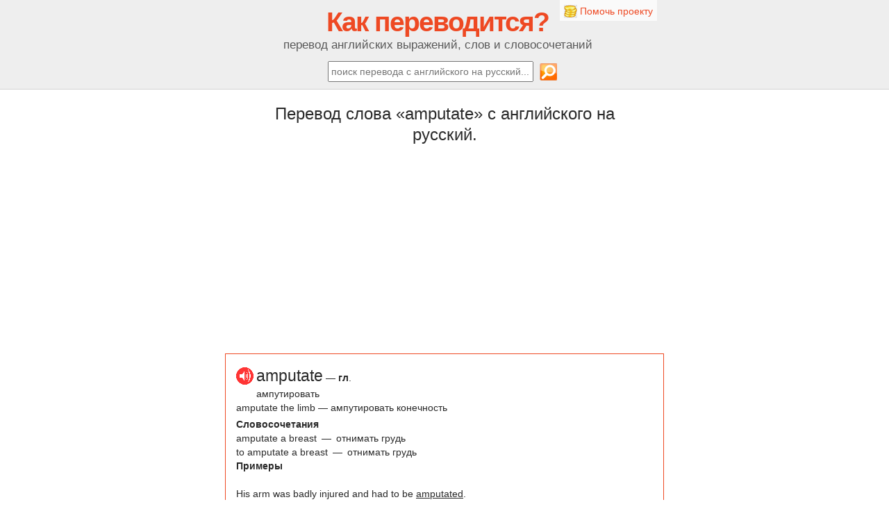

--- FILE ---
content_type: text/html; charset=utf-8
request_url: https://kak-perevoditsya.ru/amputate
body_size: 10160
content:
<!DOCTYPE html>
<html lang="ru">
<head>
<meta http-equiv="Content-Type" content="text/html; charset=utf-8" />
<title>Как переводится amputate?</title>
<meta name="description" content="Перевод слова «amputate» с русского языка на английский язык" />
<meta property="og:locale" content="ru_RU" />
<meta property="og:site_name" content="Как переводится? Перевод слов и словосочетаний." />
<meta property="og:type" content="article" />
<meta property="og:title" content="Как переводится amputate?" />
<meta property="og:description" content="Перевод слова «amputate» с русского языка на английский язык"/>
<meta property="og:url" content="https://kak-perevoditsya.ru/amputate" />
<meta property="og:image" content="https://kak-perevoditsya.ru/img/rus-eng-translation.png"/>
<meta name="viewport" content="width=device-width, initial-scale=1.0">
<meta name="apple-mobile-web-app-capable" content="yes">
<meta name="apple-mobile-web-app-status-bar-style" content="default">
 <meta name="author" content="Vyacheslav Loboda">
<link id="page_favicon" href="/favicon.ico" rel="icon" type="image/x-icon" />
<link href="/css/style.css" rel="stylesheet">
<script async src="//pagead2.googlesyndication.com/pagead/js/adsbygoogle.js"></script>
<script>
     (adsbygoogle = window.adsbygoogle || []).push({
          google_ad_client: "ca-pub-0828314965439039",
          enable_page_level_ads: true
     });
</script></head>
<body>
	<header id="header" >


			<div class="pomosh">
			<a href="/pomosh"><img src="/img/monetki.gif" style="width:19px" alt="помощь сайту"></a>
			<a href="/pomosh">Помочь проекту</a>
		</div>
			<a id="logo" href="/">
			<b id="logo-text">Как переводится?</b>
			<span>перевод английских выражений, слов и словосочетаний</span>
		</a>
		<div class="search"><form method="post"  action="/">
			<input type="text" name="search_query" class="search_query" value="" placeholder="поиск перевода с английского на русский..."> <input type="image" alt="поиск перевода" src="/img/icon2.png" class="search_icon">
		</form></div>
	</header>
	 
	  <script  type='text/javascript'>
	 function babSpeakIt (url) {
		srcobj="<object type='application/x-shockwave-flash' data='/audio/audio.swf' width='1' height='1'><param name='bgcolor' value='#ffffff'><param name='movie' value='/audio/audio.swf'><param name='FlashVars' value='src="+url+"&amp;autoload=yes&amp;autostart=yes'></object>";

	  document.getElementById("babPM").innerHTML = srcobj;
	 }
	</script>
	 
 	<section id="content" class="word">
	<div id="babPM" style="position:absolute;z-index:100001;"></div>
			<h1>Перевод слова «amputate»  с английского на русский.</h1>
	<script async src="//pagead2.googlesyndication.com/pagead/js/adsbygoogle.js"></script>
            
	<div style="margin:auto;height:auto;max-width:1200px">
	<script async src="//pagead2.googlesyndication.com/pagead/js/adsbygoogle.js"></script>
	<!-- kak-perevoditsya -->
	<ins class="adsbygoogle"
		 style="display:block"
		 data-ad-client="ca-pub-0828314965439039"
		 data-ad-slot="5450247909"
		 data-ad-format="auto"></ins>
	<script>
	(adsbygoogle = window.adsbygoogle || []).push({});
	</script>
	</div>
		<article id="content_box">
		
<a href="javascript:babSpeakIt('/audio/12455.mp3');" style="float:left;display:block;padding:4px 4px 4px 0" data-original-title="Слушать"><img src="/img/dinamic.png" style="width:25px" alt="прослушать звучание слова"></a>


				<h2 style="display:inline;">amputate</h2> — <p style="display:inline"><strong>гл</strong>.<br />ампутировать<br />amputate the limb &mdash; ампутировать конечность</p>
<p><strong>Словосочетания</strong><br /> amputate a breast&ensp;&mdash;&ensp;отнимать грудь <br /> to amputate a breast&ensp;&mdash;&ensp;отнимать грудь <br /><strong>Примеры</strong><br /><br /> His arm was badly injured and had to be <span style="text-decoration: underline;">amputated</span>. <br /><br /> Его рука была сильно повреждена, и ее пришлось ампутировать. <br /><br /> Two of her toes were <span style="text-decoration: underline;">amputated</span> because of frostbite. <br /><br /> Два ее пальца ноги ампутировали из-за обморожения.</p></p>
<br style="clear:both">
						

		</article>
                    <h2 style="margin: auto;text-align:center;padding:10px 0 10px 0">Также часто ищут перевод слов:</h2>
		<div  style="max-width:600px;border:1px solid #EE4923;padding:0 15px 20px 15px;margin:auto">
			<div style="padding-top:10px">
				Перевод слова «<a href="/arividerchi" style="font-size:21px">аривидерчи</a>»  с английского на русский — 68084 просмотра
			</div>
			<div style="padding-top:10px">
				Перевод фразы «<a href="/happy-birthday" style="font-size:21px">happy birthday</a>»  с английского на русский — 17786 просмотров
			</div>
			<div style="padding-top:10px">
				Перевод слова «<a href="/censored" style="font-size:21px">censored</a>»  с английского на русский — 17422 просмотра
			</div>
			<div style="padding-top:10px">
				Перевод фразы «<a href="/not-found" style="font-size:21px">not found</a>»  с английского на русский — 15183 просмотра
			</div>
			<div style="padding-top:10px">
				Перевод слова «<a href="/kfc" style="font-size:21px">kfc</a>»  с английского на русский — 13889 просмотров
			</div>
			<div style="padding-top:10px">
				Перевод слова «<a href="/minecraft" style="font-size:21px">minecraft</a>»  с английского на русский — 12828 просмотров
			</div>
			<div style="padding-top:10px">
				Перевод слова «<a href="/mood" style="font-size:21px">mood</a>»  с английского на русский — 12765 просмотров
			</div>
			<div style="padding-top:10px">
				Перевод слова «<a href="/like" style="font-size:21px">like</a>»  с английского на русский — 12394 просмотра
			</div>
			<div style="padding-top:10px">
				Перевод слова «<a href="/gta" style="font-size:21px">gta</a>»  с английского на русский — 11972 просмотра
			</div>
			<div style="padding-top:10px">
				Перевод слова «<a href="/iphone" style="font-size:21px">iphone</a>»  с английского на русский — 10240 просмотров
			</div>
		</div>

<br>
		


   <h2 style="margin: auto;text-align:center;padding:20px 0 10px 0">Перевод пословиц и поговорок:</h2>
		<div  style="max-width:600px;border:1px solid #EE4923;padding:0;margin:auto">			
			<ul class="category-list">
									<li>
							<a href="/to-be-able-to-see-intro-a-brick-wall" style="font-size:21px"><img src="/img/content/poslivici-i-pogovorki/to-be-able-to-see-intro-a-brick-wall.png" style="width:160px" alt="to be able to see intro a brick wall" title="to be able to see intro a brick wall"></a>
							<div>«<a href="/to-be-able-to-see-intro-a-brick-wall" style="font-size:21px">to be able to see intro a brick wall</a>»</div>
						</li>
									<li>
							<a href="/he-that-would-eat-the-fruit-must-climb-the-tree" style="font-size:21px"><img src="/img/content/poslivici-i-pogovorki/he-that-would-eat-the-fruit-must-climb-the-tree.png" style="width:160px" alt="he that would eat the fruit must climb the tree" title="he that would eat the fruit must climb the tree"></a>
							<div>«<a href="/he-that-would-eat-the-fruit-must-climb-the-tree" style="font-size:21px">he that would eat the fruit must climb the tree</a>»</div>
						</li>
									<li>
							<a href="/my-house-is-my-castle" style="font-size:21px"><img src="/img/content/poslivici-i-pogovorki/my-house-is-my-castle.png" style="width:160px" alt="my house is my castle" title="my house is my castle"></a>
							<div>«<a href="/my-house-is-my-castle" style="font-size:21px">my house is my castle</a>»</div>
						</li>
									<li>
							<a href="/that-cock-won-t-fight" style="font-size:21px"><img src="/img/content/poslivici-i-pogovorki/that-cock-won-t-fight.png" style="width:160px" alt="that cock won\'t fight" title="that cock won\'t fight"></a>
							<div>«<a href="/that-cock-won-t-fight" style="font-size:21px">that cock won't fight</a>»</div>
						</li>
						</ul>			
			<br style="clear:both">
		</div>	

	</section><script>
  (function(i,s,o,g,r,a,m){i['GoogleAnalyticsObject']=r;i[r]=i[r]||function(){
  (i[r].q=i[r].q||[]).push(arguments)},i[r].l=1*new Date();a=s.createElement(o),
  m=s.getElementsByTagName(o)[0];a.async=1;a.src=g;m.parentNode.insertBefore(a,m)
  })(window,document,'script','https://www.google-analytics.com/analytics.js','ga');
  ga('create', 'UA-84817376-1', 'auto');
  ga('send', 'pageview');
</script>
<div style="margin-left: auto;margin-right: auto;width:35px;"><!--LiveInternet counter--><script><!--
document.write("<a href='//www.liveinternet.ru/click' "+
"target=_blank><img src='//counter.yadro.ru/hit?t44.7;r"+
escape(document.referrer)+((typeof(screen)=="undefined")?"":
";s"+screen.width+"*"+screen.height+"*"+(screen.colorDepth?
screen.colorDepth:screen.pixelDepth))+";u"+escape(document.URL)+
";"+Math.random()+
"' alt='LiveInternet' title='LiveInternet' "+
"border='0' width='31' height='31'><\/a>")
//--></script><!--/LiveInternet-->
</div>
</body>
</html>

--- FILE ---
content_type: text/html; charset=utf-8
request_url: https://www.google.com/recaptcha/api2/aframe
body_size: 266
content:
<!DOCTYPE HTML><html><head><meta http-equiv="content-type" content="text/html; charset=UTF-8"></head><body><script nonce="CbHyG8hvHuv2itI1Sv4CHw">/** Anti-fraud and anti-abuse applications only. See google.com/recaptcha */ try{var clients={'sodar':'https://pagead2.googlesyndication.com/pagead/sodar?'};window.addEventListener("message",function(a){try{if(a.source===window.parent){var b=JSON.parse(a.data);var c=clients[b['id']];if(c){var d=document.createElement('img');d.src=c+b['params']+'&rc='+(localStorage.getItem("rc::a")?sessionStorage.getItem("rc::b"):"");window.document.body.appendChild(d);sessionStorage.setItem("rc::e",parseInt(sessionStorage.getItem("rc::e")||0)+1);localStorage.setItem("rc::h",'1762609707413');}}}catch(b){}});window.parent.postMessage("_grecaptcha_ready", "*");}catch(b){}</script></body></html>

--- FILE ---
content_type: text/css
request_url: https://kak-perevoditsya.ru/css/style.css
body_size: 4359
content:
html, body, div, span, applet, object, iframe, h1, h2, h3, h4, h5, h6, p, blockquote, pre, a, abbr, acronym, address, big, cite, code, del, dfn, em, img, ins, kbd, q, s, samp, small, strike,  sub, sup, tt, var, b, u, center, dl, dt, dd, ol, ul, li, fieldset, form, label, legend, caption, tbody, tfoot, thead, th, article, aside, canvas, details, embed, figure, figcaption, footer, header, hgroup, menu, nav, output, ruby, section, summary, time, mark, audio, video { margin: 0; padding: 0; border: 0; font-size: 100%; font: inherit; vertical-align: baseline } article, aside, details, figcaption, figure, footer, header, hgroup, menu, nav, section { display: block; } ol, ul { list-style: none; } blockquote, q { quotes: none; } blockquote:before, blockquote:after, q:before, q:after { content: ''; content: none; } 

body { word-wrap: break-word; }
body, select, textarea, button, input { font: 14px/1.45 Arial, sans-serif; color: #2a2a2a; outline: none; }

a { outline: none; color: #ee4923; text-decoration: none; }
a:hover { text-decoration: underline; }
a img { border: 0 none; }
a > img { vertical-align: bottom; }

h1 {
	padding-bottom:10px;
}

em {
font-style: italic;
}

h1,h2,h3,h4,h5 { font-weight: normal; }
#logo-text { font-weight: bold; font-size: 39px; line-height: 43px; letter-spacing: -0.05em; }
h1 { font-size: 24px; line-height: 30px; }
h2 { font-size: 23px; line-height: 32px; }
h3 { font-size: 20px; line-height: 28px; }
h4 { font-size: 20px; line-height: 24px; }
h5 { font-size: 16px; line-height: 20px; }

.word h1 {
	width:45%;
	margin:auto;
	text-align:center;
}

td {
	padding:2px;
}
td, th { border: 1px solid gray }

#header { 
	padding: 0 0 0 0; 
	position: relative;
	background-color: #eee;
	border-bottom: 1px solid #d4d4d4;
}
#logo * { display: block; }
a#logo { text-decoration: none; }
a#logo * { cursor: pointer; }
#logo span { font-size: 1.2em; color: #595959 }
#logo { display: block; text-align: center; padding: 10px 20px 10px 0;}

#content { height: 1%; padding: 20px; }

#content a{text-decoration:underline;}
#content a:hover{text-decoration:none;}

#content p {padding:4px 0 4px 0;}


#eng {
	width:45%;
	float:left;
}
#ru {
	width:45%;
	float:right;
}
#eng span, #ru span {
	width:135px;
	display:block;
	float:left;
	text-align:center;
}
#eng a, #ru a {
	font-size:47px;
	text-transform:uppercase;
}

.search {
	width:336px;
	margin:auto;
	padding-bottom:10px;
}
.search input {
	padding:3px;
}
.search_icon {
	width:25px;
	height:25px;
	margin-left:2px;
	vertical-align:bottom;
	position:relative;
	top:1px;
}
.search_query {
	width:286px;
}

.pomosh {
	position:absolute;
	left:63%;
	padding:6px 6px 4px 6px;
	background:#fafafa;	
}

#content_box {
	max-width:600px;
	border:1px solid #EE4923;
	padding:15px;
	margin:auto;
	margin-top:10px;
}
.category-list{
  padding-top:20px;
  overflow:hidden;
}
.category-list li{
  float:left;
  display:inline;
  width:49%;
  padding:0 3px 0 3px;
  text-align:center;
  height:330px;
 }
 
.wordimg {
	text-align: center;
}
.wordimg h3 {
	margin-bottom:10px;
}
#black-friday {
	background:#7E6DDE;
	position:fixed;
	width:100%;
	height:25px;
	z-index:999
}
#black-friday a:hover {
	text-decoration:none;
}

@media screen and (max-width: 1190px) {
	.word h1 {
		width:90%;
	}
}
 
@media screen and (max-width: 1090px) {
	#logo {
		padding-top:30px;
	}
	
}
@media screen and (max-width: 635px) {
	.category-list li {width:100%;}
	#black-friday {
		height:44px;
	}	
	.pomosh {
		padding:5px 6px 4px 6px;
	}
	#logo {padding: 30px 20px 10px 0;}
}
@media screen and (max-width: 480px) {
	#content_box img{
		width: 420px;
	}
	#content_box {padding:10px;	}	
}
@media screen and (max-width: 430px) {
	#b_block,#content_box img{
		width: 380px;
	}
}

@media screen and (max-width: 400px) {
	#b_block,#content_box img {
		width: 350px;
	}
}

@media screen and (max-width: 380px) {
	#b_block,#content_box img {
		width: 330px;
	}
	.pomosh {
		padding:3px !important;
	}
}
@media screen and (max-width: 350px) {
	#b_block,#content_box img {
		width: 300px;
	}
	#content_box {padding:5px;	}	
}
@media screen and (max-width: 320px) {
	#b_block,#content_box img {
		width: 270px;
	}
}


--- FILE ---
content_type: text/plain
request_url: https://www.google-analytics.com/j/collect?v=1&_v=j102&a=657361751&t=pageview&_s=1&dl=https%3A%2F%2Fkak-perevoditsya.ru%2Famputate&ul=en-us%40posix&dt=%D0%9A%D0%B0%D0%BA%20%D0%BF%D0%B5%D1%80%D0%B5%D0%B2%D0%BE%D0%B4%D0%B8%D1%82%D1%81%D1%8F%20amputate%3F&sr=1280x720&vp=1280x720&_u=IEBAAEABAAAAACAAI~&jid=983847107&gjid=1078997435&cid=2027327697.1762609706&tid=UA-84817376-1&_gid=1952979398.1762609706&_r=1&_slc=1&z=1049472207
body_size: -451
content:
2,cG-ZH34FY3GVF